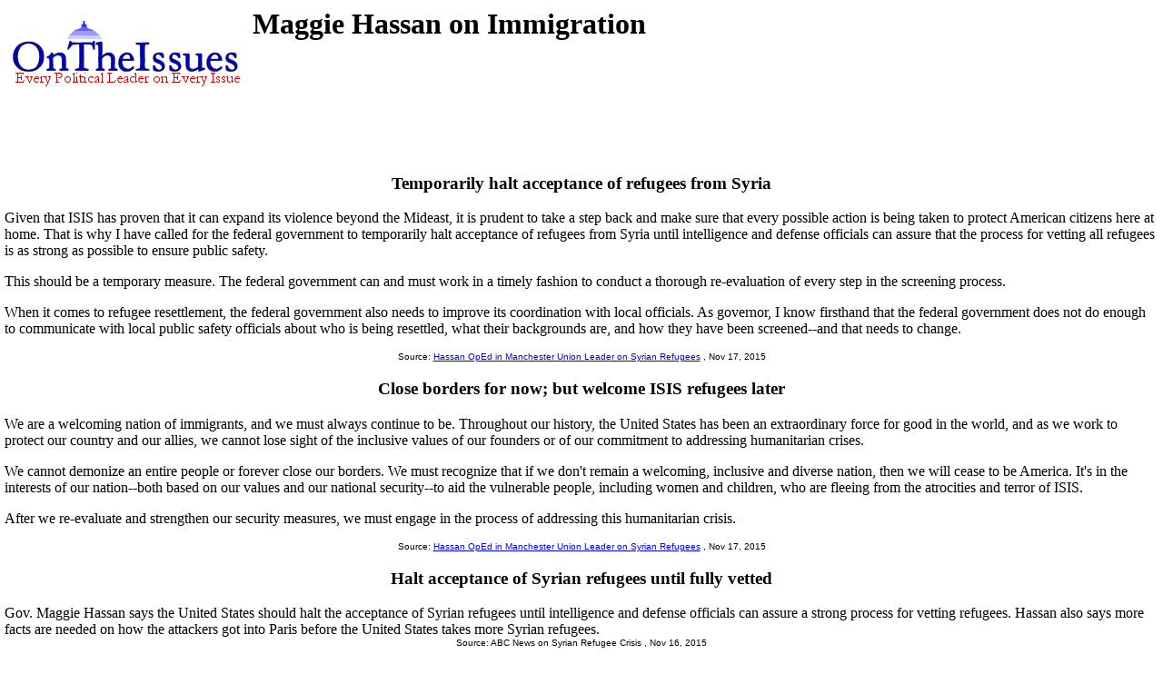

--- FILE ---
content_type: text/html
request_url: https://ontheissues.org/Governor/Maggie_Hassan_Immigration.htm
body_size: 23115
content:
<!DOCTYPE HTML PUBLIC "-//W3C//DTD HTML 4.01 Transitional//EN" "" target="_blank"http://www.w3.org/TR/html4/loose.dtd">
<HTML>
<HEAD>
<TITLE> Maggie Hassan on Immigration
</TITLE>
<META NAME='Written by WebMerchants, June 17 1999, contact jessegordon@aol.com.com'>
<META NAME='KEYWORDS' CONTENT='Maggie Hassan on Immigration, OnTheIssuesorg, AmericansElect.org, Politics, President, Presidential, Presidential Campaign, Election, Issues, On the Issues, 2004, 2006, 2008, 2012, 2016, Presidential Candidates, Candidates'>
<META NAME='DESCRIPTION' CONTENT='Maggie Hassan on Immigration; Governors' issue stances;  Tired of media reports of fundraising and poll results instead of policy issues? At OnTheIssues.org, you can see the view of every candidate on every issue.'>
<!-- Global site tag (gtag.js) - Google Analytics -- added 11/30/18 -->
<!-- All removed 1/6/24 no more google_adsense -->
<!-- ex CLUDE file = "../Includes/ad_head_2013.inc"-->
<!-- Reinstated 10/24/24 google_adsense -->
<script async src="https://pagead2.googlesyndication.com/pagead/js/adsbygoogle.js?client=ca-pub-4567992930641807"
     crossorigin="anonymous"></script>



</HEAD>
<link rel="stylesheet" href="http://www.OnTheIssues.org/Includes/speakoutns.css" type="text/css">
<body TOPMARGIN="5" LEFTMARGIN="9" MARGINWIDTH="5" MARGINHEIGHT="5">
<!-- table><tr><td--><!-- moved to ad_pop_bot! -- for Criteo -->
<!-- #ex CLUDE file = "../Includes/ad_google_2008.inc" -->
<!-- /td><td><center-->
<!-- #ex CLUDE file = "../Includes/googleSmallSearch.inc" -->

<!-- Jordan Combs jcombs@sovrn.com May 15, 2017 OnTheIssues_728x90_Leaderboard -->
<!-- removed 8/23/23 -- script src="//ap.lijit.com/www/delivery/fpi.js?z=470484&width=728&height=90"></script--> 

<!-- /center></td></tr></table-->

<!-- social_media_popup.inc for links to Facebook, Twitter etc) on top of every popup page -->
<!-- div class="social"> <a href="https://twitter.com/ontheissuesorg"  class="twitter-follow-button" data-text-color:#000; data-show-count="false" data-lang="en">Follow @ontheissuesorg</a>
<script>!function(d,s,id){var js,fjs=d.getElementsByTagName(s)[0];if(!d.getElementById(id)){js=d.createElement(s);js.id=id;js.src="https://platform.twitter.com/widgets.js";fjs.parentNode.insertBefore(js,fjs);}}(document,"script","twitter-wjs");</script>
<a target="_blank" href="https://www.facebook.com/pages/On-The-Issues/291610060865396">
<img style="width:17px; padding:0px 10px;height=17px;border:none;" src="http://ontheissues.org/images/fb_logo.png">
</a></div -- moved to Social_Media_AllMedia.inc for criteo.inc -->
<!-- #ex CLUDE file = "../Includes/ad_popup_top_2013.inc" moved to pop_bot for criteo -->
<!-- social_media_popup.inc end -->

<table><tr><td><a href='http://www.OnTheIssues.org'><img src='../images/iss_2001.gif' alt='OnTheIssuesLogo' border=0 align=left></a>
</td><td>
<center>
<h1>
Maggie Hassan on Immigration
</center></h1>
<h2>&nbsp;</h2>
</td></tr>
<tr><td>
&nbsp;
</td></tr></table>
<p><br>
<!-- End Section Head_Popup_after_ad -->
<a name='2'></a>
<h3><center>
Temporarily halt acceptance of refugees from Syria
</h3></center>
Given that ISIS has proven that it can expand its violence beyond the Mideast, it is prudent to take a step back and make sure that every possible action is being taken to protect American citizens here at home. That is why I have called for the federal
government to temporarily halt acceptance of refugees from Syria until intelligence and defense officials can assure that the process for vetting all refugees is as strong as possible to ensure public safety.<p>This should be a temporary measure.
The federal government can and must work in a timely fashion to conduct a thorough re-evaluation of every step in the screening process.<p>When it comes to refugee resettlement, the federal government also needs to improve its coordination with local
officials. As governor, I know firsthand that the federal government does not do enough to communicate with local public safety officials about who is being resettled, what their backgrounds are, and how they have been screened--and that needs to change.
<center><font face='Arial' SIZE=1>
Source: <a href='../Syrian_Refugees.htm'>Hassan OpEd in Manchester Union Leader on Syrian Refugees</a>
, Nov 17, 2015
</center></font><p>
<a name='4'></a>
<h3><center>
Close borders for now; but welcome ISIS refugees later
</h3></center>
We are a welcoming nation of immigrants, and we must always continue to be. Throughout our history, the United States has been an extraordinary force for good in the world, and as we work to protect our country and our allies, we cannot lose sight of the
inclusive values of our founders or of our commitment to addressing humanitarian crises.<p>We cannot demonize an entire people or forever close our borders. We must recognize that if we don't remain a welcoming, inclusive and diverse nation, then we will
cease to be America. It's in the interests of our nation--both based on our values and our national security--to aid the vulnerable people, including women and children, who are fleeing from the atrocities and terror of ISIS.<p>
After we re-evaluate and strengthen our security measures, we must engage in the process of addressing this humanitarian crisis.
<center><font face='Arial' SIZE=1>
Source: <a href='../Syrian_Refugees.htm'>Hassan OpEd in Manchester Union Leader on Syrian Refugees</a>
, Nov 17, 2015
</center></font><p>
<a name='1'></a>
<h3><center>
Halt acceptance of Syrian refugees until fully vetted
</h3></center>
Gov. Maggie Hassan says the United States should halt the acceptance of Syrian refugees until intelligence and defense officials can assure a strong process for vetting refugees.
Hassan also says more facts are needed on how the attackers got into Paris before the United States takes more Syrian refugees.
<center><font face='Arial' SIZE=1>
Source: ABC News on Syrian Refugee Crisis
, Nov 16, 2015
</center></font><p>
<a name='6'></a>
<h3><center>
Ensure robust screening before we admit refugees from Syria
</h3></center>
Ballotpedia.org analysis of stances on Syrian refugee resettlement: After the attacks in Paris, France, on November 13, 2015, many U.S. governors declared their support or opposition to Syrian refugee resettlement in their states.
Hassan expressed conditional opposition to the resettlement of Syrian refugees in the state of New Hampshire. Her spokesman said:
<p>"[The governor] has always made clear that we must ensure robust refugee screening to protect American citizens, and believes that we must know more of the facts about those who
carried out the Paris terrorist attacks and have strong assurances of safety from our intelligence officials before we admit refugees from Syria into the United States."
<center><font face='Arial' SIZE=1>
Source: <a href='../Media_Ballotpedia.htm'>Ballotpedia.org coverage of Syrian Refugee crisis</a>
, Nov 13, 2015
</center></font><p>
<!-- Begin section foot_Popup_Governor -->
<center><table CELLPADDING='0' CELLSPACING='10'>
<tr><td colspan=2 align=left>
<FONT face='Arial, Arial, Helvetica' size=2><big><b><ul>
<!-- --><!-- More quotes -->
<li>Click here for definitions & <a href='../Background_Immigration.htm'>background information 
on Immigration</a>.
<li>Click here for a summary of all <a href='../Maggie_Hassan.htm'>issue stances 
of Maggie Hassan</a>.
<li>Click here for a <a href='http://en.wikipedia.org/wiki/Maggie_Hassan'>Wikipedia profile 
of Maggie Hassan</a>.
<li>Click here for a <a href='http://ballotpedia.org/Maggie_Hassan'>Ballotpedia profile 
of Maggie Hassan</a>.
<li>Click here for <a href='../Maggie_Hassan_VoteMatch.htm'>VoteMatch responses 
by Maggie Hassan</a>.
<li>Click here for <a href='../Maggie_Hassan_AE.htm'>AmericansElect quiz answers by Maggie Hassan</a>.
<!--li>Click here for <a href='../Maggie_Hassan_MyO.htm'>MyOcracy quiz answers by Maggie Hassan</a>.-->
<!--li>Agree? Disagree? Voice your opinions on 
<a href='../Forum_Immigration.htm'>Immigration</a> or about 
<a href='../Forum_Governor.htm'>Maggie Hassan</a> in The Forum.---> 
<li>Click here for issue positions of <a href='../states/NH.htm'>
other NH politicians</a>. 
<tr><td colspan=2 align=center><FONT face='Arial, Arial, Helvetica' size=2><big><b><i>
Other governors on Immigration:</td></big></b></i>
<td colspan=1 align=center><FONT face='Arial, Arial, Helvetica' size=2><big><b><i>
Maggie Hassan on other issues:</td></big></b></i>
</tr><tr valign=top><td valign=top>
<FONT face='Arial, Arial, Helvetica' size=2>
<b><i>NH Gubernatorial:</b></i><br><a href='../Governor/Chris_Sununu_Immigration.htm'>Chris Sununu</a><br><a href='../Governor/Colin_Van_Ostern_Immigration.htm'>Colin Van Ostern</a><br><a href='../Governor/Steve_Marchand_Immigration.htm'>Steve Marchand</a><small><br></small><b><i>NH Senatorial:</b></i><br><a href='../International/Andy_Martin_Immigration.htm'>Andy Martin</a><br><a href='../International/Jeanne_Shaheen_Immigration.htm'>Jeanne Shaheen</a><br><a href='../International/Karen_Testerman_Immigration.htm'>Karen Testerman</a><br><a href='../International/Scott_Brown_Immigration.htm'>Scott Brown</a><!-- Senators and Governors -->
<br><!--small-->
<br><b><i>Gubernatorial Debates 2017:</b></i>
<br><a href='../2017_NJ_Gov.htm'>NJ</a>:
<a href='Kim_Guadagno_Immigration.htm'>Guadagno</a>(R)
vs.<a href='Phil_Murphy_Immigration.htm'>Phil Murphy</a>(D, won 2017 primary)
vs.<strike><a href='Ray_Lesniak_Immigration.htm'>Ray Lesniak</a></strike>(D, lost 2017 primary)
vs.<strike><a href='Steve_Fulop_Immigration.htm'>Mayor Steve Fulop</a></strike>(declined Dem. primary, Sept. 2016)
vs.<strike><a href='Ray_Lesniak_Immigration.htm'>Lesniak</a>(D)</strike>
vs.<strike><a href='John_Wisniewski_Immigration.htm'>Wisniewski</a>(D)</strike>
vs.<strike><a href='Jack_Ciattarelli_Immigration.htm'>Ciattarelli</a>(R)</strike>
vs.<strike><a href='Joe_Rullo_Immigration.htm'>Rullo</a>(R)</strike>
<br><a href='../2017_VA_Gov.htm'>VA</a>:
   <a href='Ed_Gillespie_Immigration.htm'>Gillespie</a>(R)
vs.<a href='Tom_Perriello_Immigration.htm'>Perriello</a>(D)
vs.<a href='Rob_Wittman_Immigration.htm'>Wittman</a>(R)
vs.<a href='Frank_Wagner_Immigration.htm'>Wagner</a>(R)
vs.<a href='Ralph_Northam_Immigration.htm'>Northam</a>(D)
<br><b><i>Gubernatorial Debates 2018:</b></i>
<br><a href='../2018_AK_Gov.htm'>AK</a>:
   <a href='Bill Walker_Immigration.htm'>Walker</a>(i)
vs.(no opponent yet)
<br><a href='../2018_AL_Gov.htm'>AL</a>:
<a href='Kay_Ivey_Immigration.htm'>Kay Ivey</a>(R)
vs.<a href='Christopher_Countryman_Immigration.htm'>Countryman</a>(D)
vs.<a href='David_Carrington_htm'>David Carrington</a> (R)
vs.<a href='Tommy_Battle_Immigration.htm'>Tommy Battle</a> (R)
<br><a href='../2018_AR_Gov.htm'>AR</a>:
   <a href='Asa_Hutchinson_Immigration.htm'>Hutchinson</a>(R)
vs.(no opponent yet)
<br><a href='../2018_AZ_Gov.htm'>AZ</a>:
   <a href='Doug_Ducey_Immigration.htm'>Ducey</a>(R)
vs.<a href='David_Garcia_Immigration.htm'>David Garcia</a> (D)
<br><a href='../2018_CA_Gov.htm'>CA</a>:
   <a href='Gavin_Newsom_Immigration.htm'>Newsom</a>(D)
vs.<a href='John_Chiang_Immigration.htm'>Chiang</a>(D)
vs.<a href='Antonio_Villaraigosa_Immigration.htm'>Villaraigosa</a>(D)
vs.<a href='Delaine_Eastin_Immigration.htm'>Delaine Eastin</a> (D)
vs.<a href='David_Hadley_Immigration.htm'>David Hadley</a> (R)
vs.<a href='John_Cox_Immigration.htm'>John Cox</a> (R)
vs.<a href='Zoltan_Istvan_Immigration.htm'>Zoltan Istvan</a> (I)
<br><a href='../2018_CO_Gov.htm'>CO</a>:
   <strike><a href='Ed_Perlmutter_Immigration.htm'>Ed Perlmutter</a></strike> (D)
vs.<a href='Mike_Johnston_Immigration.htm'>Johnston</a>(D)
vs.<a href='Victor_Mitchell_Immigration.htm'>Mitchell</a>(R)
vs.<a href='Cary_Kennedy_Immigration.htm'>Cary Kennedy</a> (D)
vs.<a href='George_Brauchler_Immigration.htm'>George Brauchler</a> (R)
vs.<a href='Doug_Robinson_Immigration.htm'>Doug Robinson</a> (R)
<br><a href='../2018_CT_Gov.htm'>CT</a>:
   <a href='Dan_Malloy_Immigration.htm'>Malloy</a>(D)
vs.<a href='Danny_Drew_Immigration.htm'>Drew</a>(D)
vs.<a href='Prasad_Srinivasan_Immigration.htm'>Srinivasan</a>(R)
vs.<a href='David_Walker_Immigration.htm'>David Walker</a> (R)
<br><a href='../2018_FL_Gov.htm'>FL</a>:
   <a href='Andrew_Gillum_Immigration.htm'>Gillum</a>(D)
vs.<a href='Gwen_Graham_Immigration.htm'>Graham</a>(D)
vs.<a href='Mike_Huckabee_Immigration.htm'>Mike Huckabee</a> (R)
vs.<a href='Adam_Putnam_htm'>Adam Putnam</a> (R)
<br><a href='../2018_GA_Gov.htm'>GA</a>:
   <a href='Brian_Kemp_Immigration.htm'>Kemp</a>(R)
vs.<a href='Casey_Cagle_Immigration.htm'>Casey Cagle</a> (R)
vs.<a href='Hunter_Hill_Immigration.htm'>Hunter Hill</a> (R)
vs.<a href='Stacey_Abrams_Immigration.htm'>Stacey Abrams</a> (R)
<br><a href='../2018_HI_Gov.htm'>HI</a>:
   <a href='David_Ige_Immigration.htm'>Ige</a>(D)
vs.(no opponent yet)
<br><a href='../2018_IA_Gov.htm'>IA</a>:
   <a href='Kim_Reynolds_Immigration.htm'></a>Kim_Reynolds(R)
vs.<a href='Rich_Leopold_Immigration.htm'>Leopold</a>(D)
vs.<a href='Andy_McGuire_Immigration.htm'>Andy McGuire</a> (D)
vs.<a href='Nate_Boulton_htm'>Nate Boulton</a> (D)
<br><a href='../2018_ID_Gov.htm'>ID</a>:
   <a href='Brad_Little_Immigration.htm'>Little</a>(R)
vs.<a href='Russ_Fulcher_Immigration.htm'>Fulcher</a>(R)
<br><a href='../2018_IL_Gov.htm'>IL</a>:
   <a href='Bruce_Rauner_Immigration.htm'>Rauner</a>(R)
vs.<a href='Chris_Kennedy_Immigration.htm'>Kennedy</a>(D)
vs.<a href='Ameya_Pawar_Immigration.htm'>Pawar</a>(D)
vs.<a href='Daniel_Biss_Immigration.htm'>Daniel Biss</a> (D)
vs.<a href='J_B__Pritzker_htm'>J.B. Pritzker</a> (D)
<br><a href='../2018_KS_Gov.htm'>KS</a>:
   <a href='Carl_Brewer_Immigration.htm'>Brewer</a>(D)
vs.<a href='Wink_Hartman__Immigration.htm'>Wink Hartman </a> (R)
<br><a href='../2018_MA_Gov.htm'>MA</a>:
   <a href='Charlie_Baker_Immigration.htm'>Baker</a>(R)
vs.<a href='Jay_Gonzalez_Immigration.htm'>Gonzalez</a>(D)
vs.<a href='Setti_Warren_Immigration.htm'>Setti Warren</a> (D)
vs.<a href='Bob_Massie_Immigration.htm'>Bob Massie</a> (R)
<br><a href='../2018_MD_Gov.htm'>MD</a>:
   <a href='Larry_Hogan_Immigration.htm'>Hogan</a>(R)
vs.<a href='Alec_Ross_Immigration.htm'>Alec Ross</a> (D)
vs.<a href='Richard_Madaleno_Immigration.htm'>Richard Madaleno</a> (D)
<br><a href='../2018_ME_Gov.htm'>ME</a>:
(no candidate yet)
<br><a href='../2018_MI_Gov.htm'>MI</a>:
   <a href='Gretchen_Whitmer_Immigration.htm'>Whitmer</a>(R)
vs.<a href='Abdul_El-Sayed_Immigration.htm'>El-Sayed</a>(D)
vs.<a href='Tim_Walz_Immigration.htm'>Tim Walz</a> (D)
<br><a href='../2018_MN_Gov.htm'>MN</a>:
   <a href='Chris_Coleman_Immigration.htm'>Coleman</a>(D)
vs.<a href='Erin_Murphy_Immigration.htm'>Murphy</a>(D)
vs.<a href='Rebecca_Otto_Immigration.htm'>Otto</a>(D)
vs.<a href='Tina_Liebling_Immigration.htm'>Tina Liebling</a> (DFL)
vs.<a href='Tim_Walz_Immigration.htm'>Tim Walz</a> (DFL)
vs.<a href='Matt_Dean_Immigration.htm'>Matt Dean</a> (R)
<br><a href='../2018_NE_Gov.htm'>NE</a>:
   <a href='Peter_Ricketts_Immigration.htm'>Ricketts</a>(R)
vs.(no opponent yet)
<br><a href='../2018_NH_Gov.htm'>NH</a>:
   <a href='Chris_Sununu_Immigration.htm'>Sununu</a>(R)
vs.<a href='Steve_Marchand_Immigration.htm'>Steve Marchand</a> (D, Portsmouth Mayor)
<br><a href='../2018_NM_Gov.htm'>NM</a>:
   <a href='Michelle_Lujan_Grisham_Immigration.htm'>Grisham</a>(D)
vs.(no opponent yet)
<br><a href='../2018_NV_Gov.htm'>NV</a>:
<a href='Jared_Fisher_htm'>Jared Fisher</a> (R)
vs.(no opponent yet)
<br><a href='../2018_NY_Gov.htm'>NY</a>:
   <a href='Andrew_Cuomo_Immigration.htm'>Cuomo</a>(R)
vs.(no opponent yet)
<br><a href='../2018_OH_Gov.htm'>OH</a>:
   <a href='Mike_DeWine_Immigration.htm'>DeWine</a>(R)
vs.<a href='Joe_Schiavoni_Immigration.htm'>Schiavoni</a>(D)
vs.<a href='Betty_Sutton_Immigration.htm'>Sutton</a>(D)
vs.<a href='Mary_Taylor_Immigration.htm'>Taylor</a>(R)
vs.<a href='Jim_Renacci_Immigration.htm'>Jim Renacci</a> (R)
vs.<a href='Jon_Husted_htm'>Jon Husted</a> (R)
vs.<a href='Connie_Pillich_Immigration.htm'>Connie Pillich</a> (D)
<br><a href='../2018_OK_Gov.htm'>OK</a>:
<a href='Gary_Richardson_Immigration.htm'>Gary Richardson</a> (R)
vs.<a href='Connie_Johnson_Immigration.htm'>Connie Johnson</a> (D)
<br><a href='../2018_OR_Gov.htm'>OR</a>:
   <a href='Kate_Brown_Immigration.htm'>Brown</a>(D)
vs.<a href='Scott_Inman_Immigration.htm'>Scott Inman</a> (D)
<br><a href='../2018_PA_Gov.htm'>PA</a>:
   <a href='Tom_Wolf_Immigration.htm'>Wolf</a>(D)
vs.<a href='Scott_Wagner_Immigration.htm'>Wagner</a>(R)
<br><a href='../2018_RI_Gov.htm'>RI</a>:
   <a href='Gina_Raimondo_Immigration.htm'>Raimondo</a>(D)
vs.(no opponent yet)
<br><a href='../2018_SC_Gov.htm'>SC</a>:
   <a href='Henry_McMaster_Immigration.htm'>McMaster</a>(R)
vs.<a href='Yancey_McGill_Immigration.htm'>McGill</a>(R)
vs.<a href='Tommy_Pope_Immigration.htm'>Pope</a>(R)
<br><a href='../2018_SD_Gov.htm'>SD</a>:
   <a href='Kristi_Noem_Immigration.htm'>Noem</a>(R)
vs.<a href='Marty_Jackley_Immigration.htm'>Jackley</a>(R)
<br><a href='../2018_TN_Gov.htm'>TN</a>:
   <a href='Mark_Green_Immigration.htm'>Green</a>(R)
vs.<a href='Karl_Dean_Immigration.htm'>Dean</a>(D)
<br><a href='../2018_TX_Gov.htm'>TX</a>:
   <a href='Greg_Abbott_Immigration.htm'>Abbott</a>(R)
vs.(no opponent yet)
<br><a href='../2018_VT_Gov.htm'>VT</a>:
   <a href='Phil_Scott_Immigration.htm'>Scott</a>(R)
vs.(no opponent yet)
<br><a href='../2018_WI_Gov.htm'>WI</a>:
   <a href='Scott_Walker_Immigration.htm'>Walker</a>(R)
vs.<a href='Bob_Harlow_Immigration.htm'>Harlow</a>(D)
<br><a href='../2018_WY_Gov.htm'>WY</a>:
(no candidate yet)
</font></td>
<td valign=top><FONT face='Arial, Arial, Helvetica' size=2>
<b><i>Newly-elected governors (first seated in Jan. 2017):</b></i>
<br>DE-D: <a href='../John_Carney_Immigration.htm'>Carney</a>
<br>IN-R: <a href='../Eric_Holcomb_Immigration.htm'>Holcomb</a>
<br>MO-R: <a href='../Eric_Greitens_Immigration.htm'>Greitens</a>
<br>NH-R: <a href='../Chris_Sununu_Immigration.htm'>Sununu</a>
<br>NC-D: <a href='../Roy_Cooper_Immigration.htm'>Cooper</a>
<br>ND-R: <a href='../Doug_Burgum_Immigration.htm'>Burgum</a>
<br>VT-R: <a href='../Phil_Scott_Immigration.htm'>Scott</a>
<br>WV-D: <a href='../Jim_Justice_Immigration.htm'>Justice</a>
<br><br><b><i>Retiring 2017-18:</b></i>
<br>AL-R: <a href='../Robert_Bentley_Immigration.htm'>Robert Bentley</a>(R)</a><br>(term-limited 2018)
<br>CA-D: <a href='../Jerry_Brown_Immigration.htm'>Jerry Brown</a><br>(term-limited 2018)
<br>CO-D: <a href='../John_Hickenlooper_Immigration.htm'>John Hickenlooper</a><br>(term-limited 2018)
<br>FL-R: <a href='../Rick_Scott_Immigration.htm'>Rick Scott</a><br>(term-limited 2018)
<br>GA-R: <a href='../Nathan_Deal_Immigration.htm'>Nathan Deal</a><br>(term-limited 2018)
<br>IA-R: <a href='../Terry_Branstad_Immigration.htm'>Terry Branstad</a><br>(appointed ambassador, 2017)
<br>ID-R: <a href='../Butch_Otter_Immigration.htm'>Butch Otter</a><br>(retiring 2018)
<br>KS-R: <a href='../Sam_Brownback_Immigration.htm'>Sam Brownback</a><br>(term-limited 2018)
<br>ME-R: <a href='../Paul_LePage_Immigration.htm'>Paul LePage</a><br>(term-limited 2018)
<br>MI-R: <a href='../Rick_Snyder_Immigration.htm'>Rick Snyder</a><br>(term-limited 2018)
<br>MN-D: <a href='../Mark_Dayton_Immigration.htm'>Mark Dayton</a><br>(retiring 2018)
<br>NM-R: <a href='../Susana_Martinez_Immigration.htm'>Susana Martinez</a><br>(term-limited 2018)
<br>OH-R: <a href='../John_Kasich_Immigration.htm'>John Kasich</a><br>(term-limited 2018)
<br>OK-R: <a href='../Mary_Fallin_Immigration.htm'>Mary Fallin</a><br>(term-limited 2018)
<br>SC-R: <a href='../Nikki_Haley_Immigration.htm'>Nikki Haley</a><br>(appointed ambassador, 2017)
<br>SD-R: <a href='../Dennis Daugaard_Immigration.htm'>Dennis Daugaard</a><br>(term-limited 2018)
<br>TN-R: <a href='../Bill_Haslam_Immigration.htm'>Bill Haslam</a><br>(term-limited 2018)
<br>WY-R: <a href='../Matt_Mead_Immigration.htm'>Matt Mead</a><br>(term-limited 2018)
</font></td>
<td valign=top><FONT face='Arial, Arial, Helvetica' size=2>
    <a href='Maggie_Hassan_Abortion.htm'>Abortion</a>
<br><a href='Maggie_Hassan_Budget_+_Economy.htm'>Budget/Economy</a>
<br><a href='Maggie_Hassan_Civil_Rights.htm'>Civil&nbsp;Rights</a>
<br><a href='Maggie_Hassan_Corporations.htm'>Corporations</a>
<br><a href='Maggie_Hassan_Crime.htm'>Crime</a>
<br><a href='Maggie_Hassan_Drugs.htm'>Drugs</a>
<br><a href='Maggie_Hassan_Education.htm'>Education</a>
<br><a href='Maggie_Hassan_Energy_+_Oil.htm'>Energy/Oil</a>
<br><a href='Maggie_Hassan_Environment.htm'>Environment</a>
<br><a href='Maggie_Hassan_Families_+_Children.htm'>Families/Children</a>
<br><a href='Maggie_Hassan_Foreign_Policy.htm'>Foreign&nbsp;Policy</a>
<br><a href='Maggie_Hassan_Free_Trade.htm'>Free&nbsp;Trade</a>
<br><a href='Maggie_Hassan_Government_Reform.htm'>Govt.&nbsp;Reform</a>
<br><a href='Maggie_Hassan_Gun_Control.htm'>Gun&nbsp;Control</a>
<br><a href='Maggie_Hassan_Health_Care.htm'>Health&nbsp;Care</a>
<br><a href='Maggie_Hassan_Homeland_Security.htm'>Homeland Security</a>
<br><a href='Maggie_Hassan_Immigration.htm'>Immigration</a>
<br><a href='Maggie_Hassan_Technology.htm'>Infrastructure/Technology</a>
<br><a href='Maggie_Hassan_Jobs.htm'>Jobs</a>
<br><a href='Maggie_Hassan_Local_Issues.htm'>Local&nbsp;Issues</a>
<br><a href='Maggie_Hassan_Principles_+_Values.htm'>Principles/Values</a>
<br><a href='Maggie_Hassan_Social_Security.htm'>Social&nbsp;Security</a>
<br><a href='Maggie_Hassan_Tax_Reform.htm'>Tax&nbsp;Reform</a>
<br><a href='Maggie_Hassan_War_+_Peace.htm'>War/Iraq/Mideast</a>
<br><a href='Maggie_Hassan_Welfare_+_Poverty.htm'>Welfare/Poverty</a>
<br>
<!--br><b><i>About Maggie Hassan:</b></i>-->
<!--br><a href='../Profile_Maggie_Hassan.htm'>Profile</a-->
<!--br><a href='../Maggie_Hassan_VoteMatch.htm'>VoteMatch</a-->
<!-- <b><i>NH Gubernatorial:</b></i><br><a href='../Governor/Chris_Sununu_Immigration.htm'>Chris Sununu</a><br><a href='../Governor/Colin_Van_Ostern_Immigration.htm'>Colin Van Ostern</a><br><a href='../Governor/Steve_Marchand_Immigration.htm'>Steve Marchand</a><small><br></small><b><i>NH Senatorial:</b></i><br><a href='../International/Andy_Martin_Immigration.htm'>Andy Martin</a><br><a href='../International/Jeanne_Shaheen_Immigration.htm'>Jeanne Shaheen</a><br><a href='../International/Karen_Testerman_Immigration.htm'>Karen Testerman</a><br><a href='../International/Scott_Brown_Immigration.htm'>Scott Brown</a>--><!-- Senators and Governors -->
<br>&nbsp; <!-- Contacts -->
</font></td></tr>
<tr><td colspan=2 align=center><FONT face='Arial, Arial, Helvetica' size=2>
</td></tr></table></center>
<!-- All removed 1/6/24 no more google_adsense -->
<INCLUDE file = "../Includes/googleSmallSearch.inc" -->
<!-- !-- removed 8/23/23 -- CLUDE file = "../Includes/criteo.inc" --><br><br><br><br>


<br><small>Page last updated: Jul 19, 2017</small>
</body></html>


--- FILE ---
content_type: text/html; charset=utf-8
request_url: https://www.google.com/recaptcha/api2/aframe
body_size: 266
content:
<!DOCTYPE HTML><html><head><meta http-equiv="content-type" content="text/html; charset=UTF-8"></head><body><script nonce="Y47ugdyAf8LpQ80Y68JhNQ">/** Anti-fraud and anti-abuse applications only. See google.com/recaptcha */ try{var clients={'sodar':'https://pagead2.googlesyndication.com/pagead/sodar?'};window.addEventListener("message",function(a){try{if(a.source===window.parent){var b=JSON.parse(a.data);var c=clients[b['id']];if(c){var d=document.createElement('img');d.src=c+b['params']+'&rc='+(localStorage.getItem("rc::a")?sessionStorage.getItem("rc::b"):"");window.document.body.appendChild(d);sessionStorage.setItem("rc::e",parseInt(sessionStorage.getItem("rc::e")||0)+1);localStorage.setItem("rc::h",'1769407821608');}}}catch(b){}});window.parent.postMessage("_grecaptcha_ready", "*");}catch(b){}</script></body></html>